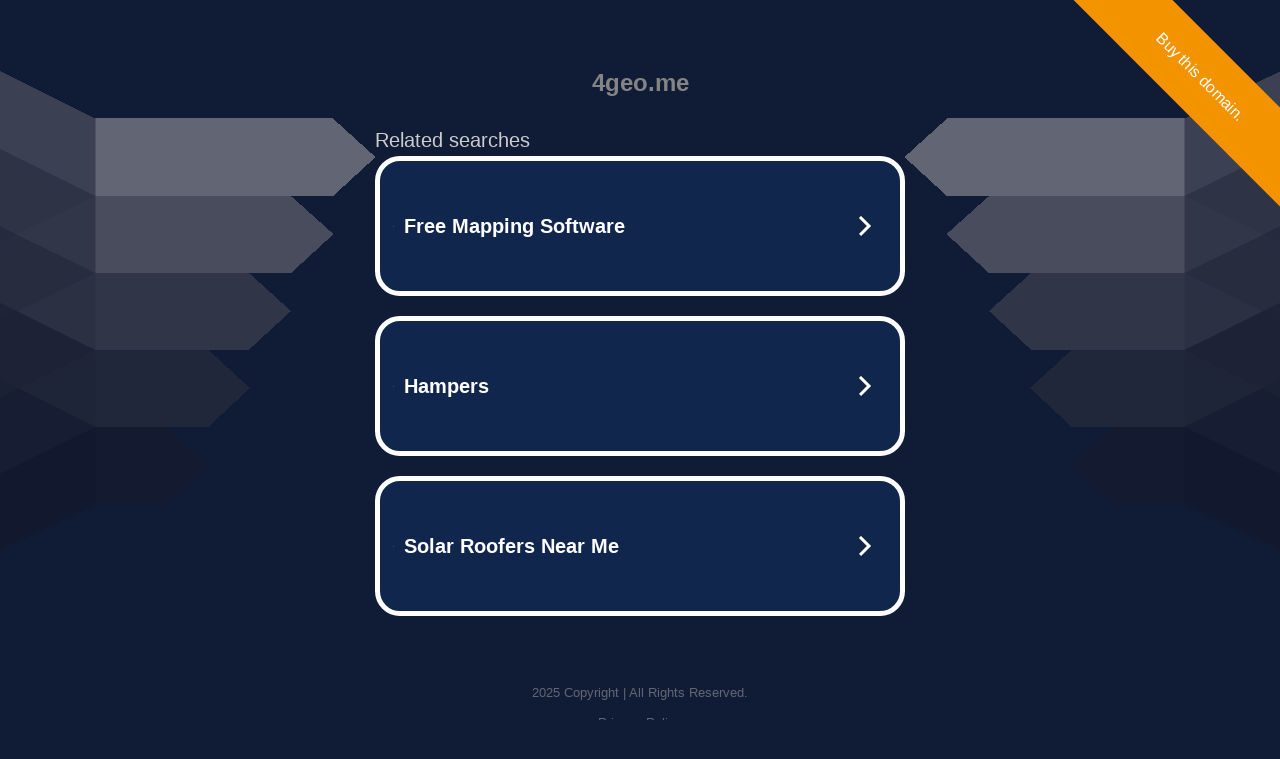

--- FILE ---
content_type: text/html; charset=UTF-8
request_url: https://syndicatedsearch.goog/afs/ads?sjk=OW5WX24hQBelOgaQFb6XgA%3D%3D&adtest=off&psid=5837883959&pcsa=false&channel=bucket007%2Cbucket011&client=dp-teaminternet09_3ph&r=m&hl=en&rpbu=http%3A%2F%2F4geo.me%2F%3Fts%3DeyJhbGciOiJBMTI4S1ciLCJlbmMiOiJBMTI4Q0JDLUhTMjU2In0.IiJcpbyErpGMOM_Rp5DqHlCcH5peDcklbRZPMZXG5V3UPHEoXAhNbw.CJIpOjJwa8rCWj-bI1A2jQ.Fw3ViEC5skYWxMuoPd3oBgwLeDLhg8ZXyj-RSWud1YR9sgQHBkQEk_KrRE6ADxpqn_GO8XkET1RgnavrZ7j8WYSemDz0hDlM_o6tZX4iHUnKk92P8JNcKd660nuOQG9VfocSBLxaF7MxRrgMTOUS-iVxcBaRQ2VrQ_Vf0A-wzc6tEyi2T0Tb2raUdNC8i82rhHySwpyAiIhOvO9d_voKrFuYvv985hHrblvF0rIMFD1IMFBjYyIcWl0I01SvjC47t8UcWvBZNh1NGdauNtO0TeEbGd8i-q2zoOx-LvDRtuVIyL6Mssb123rI04CdvW6VLW0A4lam9JtuE0XY4_-RXiKW76mxDadn8hGkHL54UzV3jarOE09zvuk_zAmfgE--mnOCLyMbkBaKfSUBqhj2SBLCfg0Wk-odnRfWkv74OyRWEbvCiSXe1vpPvxcnIR_gb2m8TrcwNbNGg7rNlfZtOVnkqHn0SvxYewlR5nlWt3QN4DRXTmzbr8bKhEiVDYhn6EyvhubYQ5FDDqS-3uA010Nj7VscLP1FM35SuUEesHHQBmm7NWN2nAX01BSiT0id_KvnZaNWirTo1wc7Or-KzYyZsRHyco84bn7eq1KdB34.-HxD3DZ78gQyu5ob2s6ACw&terms=location-based%20advertising%20platform%2Clocal%20customer%20engagement%20solutions%2Cproximity%20marketing%20tools&type=3&swp=as-drid-2841604693446448&oe=UTF-8&ie=UTF-8&fexp=21404%2C17300003%2C17301431%2C17301433%2C17301436%2C17301548%2C17301266%2C72717108&format=r3%7Cs&nocache=1841766961476650&num=0&output=afd_ads&domain_name=4geo.me&v=3&bsl=8&pac=0&u_his=2&u_tz=0&dt=1766961476651&u_w=1280&u_h=720&biw=1280&bih=720&psw=1280&psh=754&frm=0&uio=--&cont=tc&drt=0&jsid=caf&jsv=842209568&rurl=http%3A%2F%2F4geo.me%2Fc%2F17592187288319%2F
body_size: 3420
content:
<!doctype html><html lang="en"> <head> <style id="ssr-boilerplate">body{-webkit-text-size-adjust:100%; font-family:arial,sans-serif; margin:0;}.div{-webkit-box-flex:0 0; -webkit-flex-shrink:0; flex-shrink:0;max-width:100%;}.span:last-child, .div:last-child{-webkit-box-flex:1 0; -webkit-flex-shrink:1; flex-shrink:1;}.a{text-decoration:none; text-transform:none; color:inherit; display:inline-block;}.span{-webkit-box-flex:0 0; -webkit-flex-shrink:0; flex-shrink:0;display:inline-block; overflow:hidden; text-transform:none;}.img{border:none; max-width:100%; max-height:100%;}.i_{display:-ms-flexbox; display:-webkit-box; display:-webkit-flex; display:flex;-ms-flex-align:start; -webkit-box-align:start; -webkit-align-items:flex-start; align-items:flex-start;box-sizing:border-box; overflow:hidden;}.v_{-webkit-box-flex:1 0; -webkit-flex-shrink:1; flex-shrink:1;}.j_>span:last-child, .j_>div:last-child, .w_, .w_:last-child{-webkit-box-flex:0 0; -webkit-flex-shrink:0; flex-shrink:0;}.l_{-ms-overflow-style:none; scrollbar-width:none;}.l_::-webkit-scrollbar{display:none;}.s_{position:relative; display:inline-block;}.u_{position:absolute; top:0; left:0; height:100%; background-repeat:no-repeat; background-size:auto 100%;}.t_{display:block;}.r_{display:-ms-flexbox; display:-webkit-box; display:-webkit-flex; display:flex;-ms-flex-align:center; -webkit-box-align:center; -webkit-align-items:center; align-items:center;-ms-flex-pack:center; -webkit-box-pack:center; -webkit-justify-content:center; justify-content:center;}.q_{box-sizing:border-box; max-width:100%; max-height:100%; overflow:hidden;display:-ms-flexbox; display:-webkit-box; display:-webkit-flex; display:flex;-ms-flex-align:center; -webkit-box-align:center; -webkit-align-items:center; align-items:center;-ms-flex-pack:center; -webkit-box-pack:center; -webkit-justify-content:center; justify-content:center;}.n_{text-overflow:ellipsis; white-space:nowrap;}.p_{-ms-flex-negative:1; max-width: 100%;}.m_{overflow:hidden;}.o_{white-space:nowrap;}.x_{cursor:pointer;}.y_{display:none; position:absolute; z-index:1;}.k_>div:not(.y_) {display:-webkit-inline-box; display:-moz-inline-box; display:-ms-inline-flexbox; display:-webkit-inline-flex; display:inline-flex; vertical-align:middle;}.k_.topAlign>div{vertical-align:top;}.k_.centerAlign>div{vertical-align:middle;}.k_.bottomAlign>div{vertical-align:bottom;}.k_>span, .k_>a, .k_>img, .k_{display:inline; vertical-align:middle;}.si101:nth-of-type(5n+1) > .si141{border-left: #1f8a70 7px solid;}.rssAttrContainer ~ .si101:nth-of-type(5n+2) > .si141{border-left: #1f8a70 7px solid;}.si101:nth-of-type(5n+3) > .si141{border-left: #bedb39 7px solid;}.rssAttrContainer ~ .si101:nth-of-type(5n+4) > .si141{border-left: #bedb39 7px solid;}.si101:nth-of-type(5n+5) > .si141{border-left: #ffe11a 7px solid;}.rssAttrContainer ~ .si101:nth-of-type(5n+6) > .si141{border-left: #ffe11a 7px solid;}.si101:nth-of-type(5n+2) > .si141{border-left: #fd7400 7px solid;}.rssAttrContainer ~ .si101:nth-of-type(5n+3) > .si141{border-left: #fd7400 7px solid;}.si101:nth-of-type(5n+4) > .si141{border-left: #004358 7px solid;}.rssAttrContainer ~ .si101:nth-of-type(5n+5) > .si141{border-left: #004358 7px solid;}.z_{cursor:pointer;}.si130{display:inline; text-transform:inherit;}.flexAlignStart{-ms-flex-align:start; -webkit-box-align:start; -webkit-align-items:flex-start; align-items:flex-start;}.flexAlignBottom{-ms-flex-align:end; -webkit-box-align:end; -webkit-align-items:flex-end; align-items:flex-end;}.flexAlignCenter{-ms-flex-align:center; -webkit-box-align:center; -webkit-align-items:center; align-items:center;}.flexAlignStretch{-ms-flex-align:stretch; -webkit-box-align:stretch; -webkit-align-items:stretch; align-items:stretch;}.flexJustifyStart{-ms-flex-pack:start; -webkit-box-pack:start; -webkit-justify-content:flex-start; justify-content:flex-start;}.flexJustifyCenter{-ms-flex-pack:center; -webkit-box-pack:center; -webkit-justify-content:center; justify-content:center;}.flexJustifyEnd{-ms-flex-pack:end; -webkit-box-pack:end; -webkit-justify-content:flex-end; justify-content:flex-end;}</style>  <style>.si101{width:100%; -ms-flex-negative:1;-webkit-box-flex:1 0; -webkit-flex-shrink:1; flex-shrink:1;}.si144{font-weight:700;background-color:#11264d;border-radius:25px;border:5px solid #ffffff;font-size:20px;line-height:26px;margin-bottom:20px;padding-bottom:50px;padding-left:13px;padding-right:13px;padding-top:50px;color:#ffffff;width:100%; -ms-flex-negative:1;-webkit-box-flex:1 0; -webkit-flex-shrink:1; flex-shrink:1;}.si144:hover{background-color:#242b42;text-decoration:underline;}.si33{margin-left:10px;margin-right:10px;width:100%; -ms-flex-negative:1;-webkit-box-flex:1 0; -webkit-flex-shrink:1; flex-shrink:1;}.si102{border-radius:15px;height:30px;width:1px;}.si128{height:1px;width:100%; -ms-flex-negative:1;-webkit-box-flex:1 0; -webkit-flex-shrink:1; flex-shrink:1;}div>div.si128:last-child{display:none;}.si133{background-color:#101c36;border-radius:2px;font-size:20px;line-height:22px;margin-bottom:5px;color:#cdcdcd;}.si135{background-color:#101c36;height:100%;}.si143{border-radius:12px;margin-right:10px;width:24px;}.si130{font-weight:700;}.rssAttrContainer{width:100%; -ms-flex-negative:1;-webkit-box-flex:1 0; -webkit-flex-shrink:1; flex-shrink:1;}.si133{background-color:#101c36;border-radius:2px;font-size:20px;line-height:22px;margin-bottom:5px;color:#cdcdcd;}.si135{background-color:#101c36;padding-bottom:0px;padding-right:0px;}</style> <meta content="NOINDEX, NOFOLLOW" name="ROBOTS"> <meta content="telephone=no" name="format-detection"> <meta content="origin" name="referrer">    </head> <body>  <div id="adBlock">   <div id="ssrad-master" data-csa-needs-processing="1" data-num-ads="3" class="parent_container"><div class="i_ div si135" style="-ms-flex-direction:row; -webkit-box-orient:horizontal; -webkit-flex-direction:row; flex-direction:row;-ms-flex-pack:start; -webkit-box-pack:start; -webkit-justify-content:flex-start; justify-content:flex-start;-ms-flex-align:start; -webkit-box-align:start; -webkit-align-items:flex-start; align-items:flex-start;-ms-flex-wrap:wrap; -webkit-flex-wrap:wrap; flex-wrap:wrap;" data-ad-container="1"><div class="i_ div rssAttrContainer" style="-ms-flex-direction:row; -webkit-box-orient:horizontal; -webkit-flex-direction:row; flex-direction:row;"><span class="p_ si133 span">Related searches</span></div><div id="e1" class="i_ div clicktrackedAd_js si101" style="-ms-flex-direction:row; -webkit-box-orient:horizontal; -webkit-flex-direction:row; flex-direction:row;"><a href="http://4geo.me/?ts=eyJhbGciOiJBMTI4S1ciLCJlbmMiOiJBMTI4Q0JDLUhTMjU2In0.IiJcpbyErpGMOM_Rp5DqHlCcH5peDcklbRZPMZXG5V3UPHEoXAhNbw.CJIpOjJwa8rCWj-bI1A2jQ.[base64].-HxD3DZ78gQyu5ob2s6ACw&amp;query=Free+Mapping+Software&amp;afdToken=[base64]&amp;pcsa=false" data-nb="0" target="_top" class="i_ a si144" style="-ms-flex-direction:row; -webkit-box-orient:horizontal; -webkit-flex-direction:row; flex-direction:row;-ms-flex-pack:start; -webkit-box-pack:start; -webkit-justify-content:flex-start; justify-content:flex-start;-ms-flex-align:center; -webkit-box-align:center; -webkit-align-items:center; align-items:center;"><div class="i_ div si69" style="-ms-flex-direction:row; -webkit-box-orient:horizontal; -webkit-flex-direction:row; flex-direction:row;-ms-flex-pack:center; -webkit-box-pack:center; -webkit-justify-content:center; justify-content:center;-ms-flex-align:center; -webkit-box-align:center; -webkit-align-items:center; align-items:center;"><div class="i_ div" style="-ms-flex-direction:row; -webkit-box-orient:horizontal; -webkit-flex-direction:row; flex-direction:row;"><div aria-hidden="true" tabindex="-1" class="div q_ si102"><img src="https://afs.googleusercontent.com/ad_icons/standard/publisher_icon_image/search.svg?c=%23ffffff" alt="" loading="lazy" class="img"></div></div></div><div class="i_ div si33" style="-ms-flex-direction:row; -webkit-box-orient:horizontal; -webkit-flex-direction:row; flex-direction:row;-ms-flex-pack:start; -webkit-box-pack:start; -webkit-justify-content:flex-start; justify-content:flex-start;-ms-flex-align:center; -webkit-box-align:center; -webkit-align-items:center; align-items:center;"><span class="p_ si34 span">Free Mapping Software</span></div><div aria-hidden="true" tabindex="-1" class="div q_ si143 w_"><img src="https://afs.googleusercontent.com/ad_icons/standard/publisher_icon_image/chevron.svg?c=%23ffffff" alt="" loading="lazy" class="img"></div></a></div><div id="e2" class="i_ div clicktrackedAd_js si101" style="-ms-flex-direction:row; -webkit-box-orient:horizontal; -webkit-flex-direction:row; flex-direction:row;"><a href="http://4geo.me/?ts=eyJhbGciOiJBMTI4S1ciLCJlbmMiOiJBMTI4Q0JDLUhTMjU2In0.IiJcpbyErpGMOM_Rp5DqHlCcH5peDcklbRZPMZXG5V3UPHEoXAhNbw.CJIpOjJwa8rCWj-bI1A2jQ.[base64].-HxD3DZ78gQyu5ob2s6ACw&amp;query=Hampers&amp;afdToken=[base64]&amp;pcsa=false" data-nb="0" target="_top" class="i_ a si144" style="-ms-flex-direction:row; -webkit-box-orient:horizontal; -webkit-flex-direction:row; flex-direction:row;-ms-flex-pack:start; -webkit-box-pack:start; -webkit-justify-content:flex-start; justify-content:flex-start;-ms-flex-align:center; -webkit-box-align:center; -webkit-align-items:center; align-items:center;"><div class="i_ div si69" style="-ms-flex-direction:row; -webkit-box-orient:horizontal; -webkit-flex-direction:row; flex-direction:row;-ms-flex-pack:center; -webkit-box-pack:center; -webkit-justify-content:center; justify-content:center;-ms-flex-align:center; -webkit-box-align:center; -webkit-align-items:center; align-items:center;"><div class="i_ div" style="-ms-flex-direction:row; -webkit-box-orient:horizontal; -webkit-flex-direction:row; flex-direction:row;"><div aria-hidden="true" tabindex="-1" class="div q_ si102"><img src="https://afs.googleusercontent.com/ad_icons/standard/publisher_icon_image/search.svg?c=%23ffffff" alt="" loading="lazy" class="img"></div></div></div><div class="i_ div si33" style="-ms-flex-direction:row; -webkit-box-orient:horizontal; -webkit-flex-direction:row; flex-direction:row;-ms-flex-pack:start; -webkit-box-pack:start; -webkit-justify-content:flex-start; justify-content:flex-start;-ms-flex-align:center; -webkit-box-align:center; -webkit-align-items:center; align-items:center;"><span class="p_ si34 span">Hampers</span></div><div aria-hidden="true" tabindex="-1" class="div q_ si143 w_"><img src="https://afs.googleusercontent.com/ad_icons/standard/publisher_icon_image/chevron.svg?c=%23ffffff" alt="" loading="lazy" class="img"></div></a></div><div id="e3" class="i_ div clicktrackedAd_js si101" style="-ms-flex-direction:row; -webkit-box-orient:horizontal; -webkit-flex-direction:row; flex-direction:row;"><a href="http://4geo.me/?ts=eyJhbGciOiJBMTI4S1ciLCJlbmMiOiJBMTI4Q0JDLUhTMjU2In0.IiJcpbyErpGMOM_Rp5DqHlCcH5peDcklbRZPMZXG5V3UPHEoXAhNbw.CJIpOjJwa8rCWj-bI1A2jQ.[base64].-HxD3DZ78gQyu5ob2s6ACw&amp;query=Solar+Roofers+Near+Me&amp;afdToken=[base64]&amp;pcsa=false" data-nb="0" target="_top" class="i_ a si144" style="-ms-flex-direction:row; -webkit-box-orient:horizontal; -webkit-flex-direction:row; flex-direction:row;-ms-flex-pack:start; -webkit-box-pack:start; -webkit-justify-content:flex-start; justify-content:flex-start;-ms-flex-align:center; -webkit-box-align:center; -webkit-align-items:center; align-items:center;"><div class="i_ div si69" style="-ms-flex-direction:row; -webkit-box-orient:horizontal; -webkit-flex-direction:row; flex-direction:row;-ms-flex-pack:center; -webkit-box-pack:center; -webkit-justify-content:center; justify-content:center;-ms-flex-align:center; -webkit-box-align:center; -webkit-align-items:center; align-items:center;"><div class="i_ div" style="-ms-flex-direction:row; -webkit-box-orient:horizontal; -webkit-flex-direction:row; flex-direction:row;"><div aria-hidden="true" tabindex="-1" class="div q_ si102"><img src="https://afs.googleusercontent.com/ad_icons/standard/publisher_icon_image/search.svg?c=%23ffffff" alt="" loading="lazy" class="img"></div></div></div><div class="i_ div si33" style="-ms-flex-direction:row; -webkit-box-orient:horizontal; -webkit-flex-direction:row; flex-direction:row;-ms-flex-pack:start; -webkit-box-pack:start; -webkit-justify-content:flex-start; justify-content:flex-start;-ms-flex-align:center; -webkit-box-align:center; -webkit-align-items:center; align-items:center;"><span class="p_ si34 span">Solar Roofers Near Me</span></div><div aria-hidden="true" tabindex="-1" class="div q_ si143 w_"><img src="https://afs.googleusercontent.com/ad_icons/standard/publisher_icon_image/chevron.svg?c=%23ffffff" alt="" loading="lazy" class="img"></div></a></div></div></div> </div> <div id="ssrab" style="display:none;"><!--leader-content--><div id="ssrsb-slave-1"></div></div> <script nonce="A3Os7swU2r8YeEQAqNjj9g">window.AFS_AD_REQUEST_RETURN_TIME_ = Date.now();window.IS_GOOGLE_AFS_IFRAME_ = true;function populate(el) { var adBlock = document.getElementById("adBlock"); adBlock.innerHTML += el;}
var IS_GOOGLE_AFS_IFRAME_ = true;
var ad_json = {"caps":[{"n":"queryId","v":"RLFRaZK0MIm5_b8P6cn0qAM"}],"sbs":[{"fn":"slave-1","afdt":"[base64]","label":"Search Ads"}],"rs_attr":{"t":"Related Links","u":""},"gd":{"ff":{"fd":"swap","eiell":true,"pcsbs":"44","pcsbp":"8","esb":true},"cd":{"pid":"dp-teaminternet09_3ph","eawp":"partner-dp-teaminternet09_3ph","qi":"RLFRaZK0MIm5_b8P6cn0qAM"},"pc":{"ct":true},"dc":{"d":true}}};</script> <script src="/adsense/domains/caf.js?pac=0" type="text/javascript" nonce="A3Os7swU2r8YeEQAqNjj9g"></script>  </body> </html>